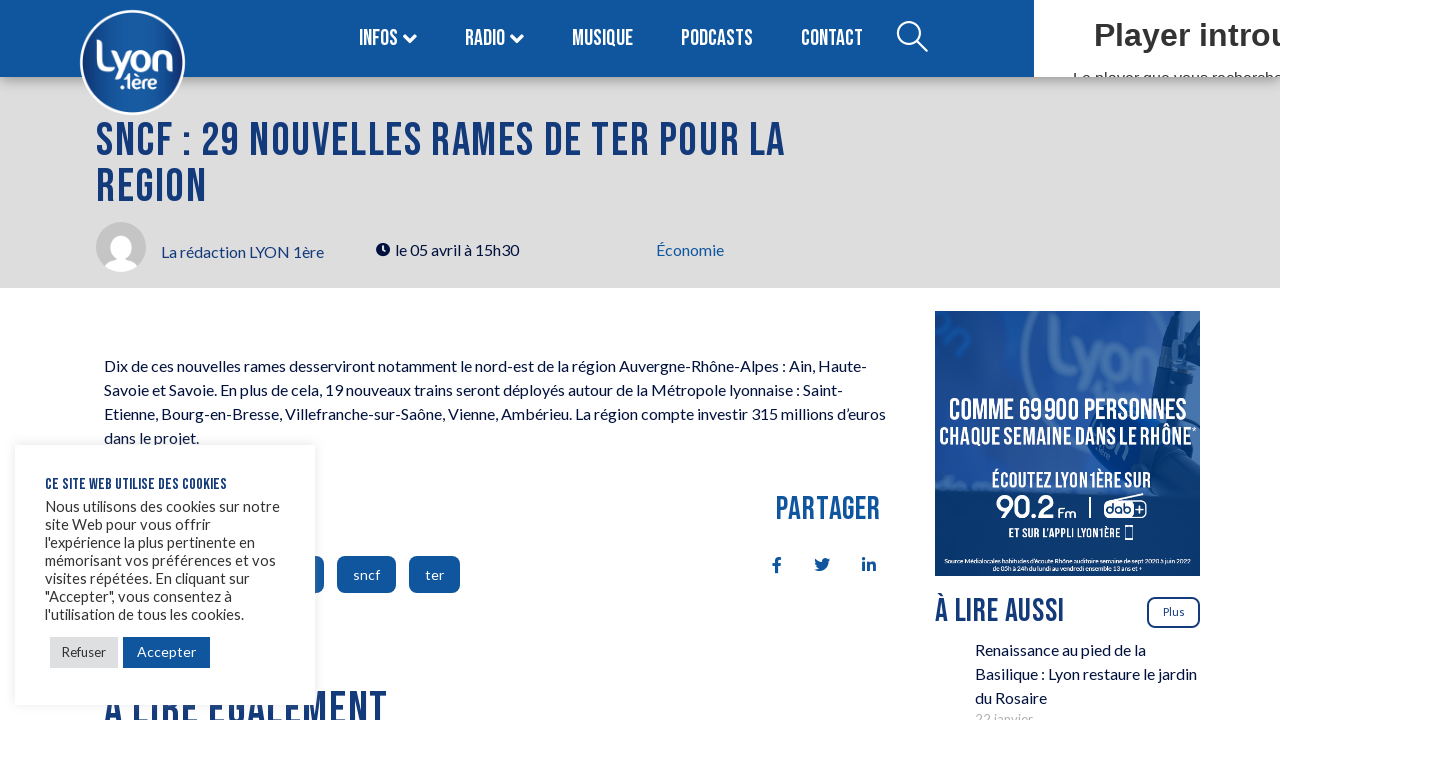

--- FILE ---
content_type: text/html; charset=utf-8
request_url: https://www.google.com/recaptcha/api2/anchor?ar=1&k=6LdMaPIhAAAAAAU2N8wYrQw_le0-yCHfLqVyZu8T&co=aHR0cHM6Ly93d3cubHlvbnByZW1pZXJlLmZyOjQ0Mw..&hl=en&v=PoyoqOPhxBO7pBk68S4YbpHZ&size=invisible&anchor-ms=20000&execute-ms=30000&cb=o0og9qfs2x92
body_size: 49338
content:
<!DOCTYPE HTML><html dir="ltr" lang="en"><head><meta http-equiv="Content-Type" content="text/html; charset=UTF-8">
<meta http-equiv="X-UA-Compatible" content="IE=edge">
<title>reCAPTCHA</title>
<style type="text/css">
/* cyrillic-ext */
@font-face {
  font-family: 'Roboto';
  font-style: normal;
  font-weight: 400;
  font-stretch: 100%;
  src: url(//fonts.gstatic.com/s/roboto/v48/KFO7CnqEu92Fr1ME7kSn66aGLdTylUAMa3GUBHMdazTgWw.woff2) format('woff2');
  unicode-range: U+0460-052F, U+1C80-1C8A, U+20B4, U+2DE0-2DFF, U+A640-A69F, U+FE2E-FE2F;
}
/* cyrillic */
@font-face {
  font-family: 'Roboto';
  font-style: normal;
  font-weight: 400;
  font-stretch: 100%;
  src: url(//fonts.gstatic.com/s/roboto/v48/KFO7CnqEu92Fr1ME7kSn66aGLdTylUAMa3iUBHMdazTgWw.woff2) format('woff2');
  unicode-range: U+0301, U+0400-045F, U+0490-0491, U+04B0-04B1, U+2116;
}
/* greek-ext */
@font-face {
  font-family: 'Roboto';
  font-style: normal;
  font-weight: 400;
  font-stretch: 100%;
  src: url(//fonts.gstatic.com/s/roboto/v48/KFO7CnqEu92Fr1ME7kSn66aGLdTylUAMa3CUBHMdazTgWw.woff2) format('woff2');
  unicode-range: U+1F00-1FFF;
}
/* greek */
@font-face {
  font-family: 'Roboto';
  font-style: normal;
  font-weight: 400;
  font-stretch: 100%;
  src: url(//fonts.gstatic.com/s/roboto/v48/KFO7CnqEu92Fr1ME7kSn66aGLdTylUAMa3-UBHMdazTgWw.woff2) format('woff2');
  unicode-range: U+0370-0377, U+037A-037F, U+0384-038A, U+038C, U+038E-03A1, U+03A3-03FF;
}
/* math */
@font-face {
  font-family: 'Roboto';
  font-style: normal;
  font-weight: 400;
  font-stretch: 100%;
  src: url(//fonts.gstatic.com/s/roboto/v48/KFO7CnqEu92Fr1ME7kSn66aGLdTylUAMawCUBHMdazTgWw.woff2) format('woff2');
  unicode-range: U+0302-0303, U+0305, U+0307-0308, U+0310, U+0312, U+0315, U+031A, U+0326-0327, U+032C, U+032F-0330, U+0332-0333, U+0338, U+033A, U+0346, U+034D, U+0391-03A1, U+03A3-03A9, U+03B1-03C9, U+03D1, U+03D5-03D6, U+03F0-03F1, U+03F4-03F5, U+2016-2017, U+2034-2038, U+203C, U+2040, U+2043, U+2047, U+2050, U+2057, U+205F, U+2070-2071, U+2074-208E, U+2090-209C, U+20D0-20DC, U+20E1, U+20E5-20EF, U+2100-2112, U+2114-2115, U+2117-2121, U+2123-214F, U+2190, U+2192, U+2194-21AE, U+21B0-21E5, U+21F1-21F2, U+21F4-2211, U+2213-2214, U+2216-22FF, U+2308-230B, U+2310, U+2319, U+231C-2321, U+2336-237A, U+237C, U+2395, U+239B-23B7, U+23D0, U+23DC-23E1, U+2474-2475, U+25AF, U+25B3, U+25B7, U+25BD, U+25C1, U+25CA, U+25CC, U+25FB, U+266D-266F, U+27C0-27FF, U+2900-2AFF, U+2B0E-2B11, U+2B30-2B4C, U+2BFE, U+3030, U+FF5B, U+FF5D, U+1D400-1D7FF, U+1EE00-1EEFF;
}
/* symbols */
@font-face {
  font-family: 'Roboto';
  font-style: normal;
  font-weight: 400;
  font-stretch: 100%;
  src: url(//fonts.gstatic.com/s/roboto/v48/KFO7CnqEu92Fr1ME7kSn66aGLdTylUAMaxKUBHMdazTgWw.woff2) format('woff2');
  unicode-range: U+0001-000C, U+000E-001F, U+007F-009F, U+20DD-20E0, U+20E2-20E4, U+2150-218F, U+2190, U+2192, U+2194-2199, U+21AF, U+21E6-21F0, U+21F3, U+2218-2219, U+2299, U+22C4-22C6, U+2300-243F, U+2440-244A, U+2460-24FF, U+25A0-27BF, U+2800-28FF, U+2921-2922, U+2981, U+29BF, U+29EB, U+2B00-2BFF, U+4DC0-4DFF, U+FFF9-FFFB, U+10140-1018E, U+10190-1019C, U+101A0, U+101D0-101FD, U+102E0-102FB, U+10E60-10E7E, U+1D2C0-1D2D3, U+1D2E0-1D37F, U+1F000-1F0FF, U+1F100-1F1AD, U+1F1E6-1F1FF, U+1F30D-1F30F, U+1F315, U+1F31C, U+1F31E, U+1F320-1F32C, U+1F336, U+1F378, U+1F37D, U+1F382, U+1F393-1F39F, U+1F3A7-1F3A8, U+1F3AC-1F3AF, U+1F3C2, U+1F3C4-1F3C6, U+1F3CA-1F3CE, U+1F3D4-1F3E0, U+1F3ED, U+1F3F1-1F3F3, U+1F3F5-1F3F7, U+1F408, U+1F415, U+1F41F, U+1F426, U+1F43F, U+1F441-1F442, U+1F444, U+1F446-1F449, U+1F44C-1F44E, U+1F453, U+1F46A, U+1F47D, U+1F4A3, U+1F4B0, U+1F4B3, U+1F4B9, U+1F4BB, U+1F4BF, U+1F4C8-1F4CB, U+1F4D6, U+1F4DA, U+1F4DF, U+1F4E3-1F4E6, U+1F4EA-1F4ED, U+1F4F7, U+1F4F9-1F4FB, U+1F4FD-1F4FE, U+1F503, U+1F507-1F50B, U+1F50D, U+1F512-1F513, U+1F53E-1F54A, U+1F54F-1F5FA, U+1F610, U+1F650-1F67F, U+1F687, U+1F68D, U+1F691, U+1F694, U+1F698, U+1F6AD, U+1F6B2, U+1F6B9-1F6BA, U+1F6BC, U+1F6C6-1F6CF, U+1F6D3-1F6D7, U+1F6E0-1F6EA, U+1F6F0-1F6F3, U+1F6F7-1F6FC, U+1F700-1F7FF, U+1F800-1F80B, U+1F810-1F847, U+1F850-1F859, U+1F860-1F887, U+1F890-1F8AD, U+1F8B0-1F8BB, U+1F8C0-1F8C1, U+1F900-1F90B, U+1F93B, U+1F946, U+1F984, U+1F996, U+1F9E9, U+1FA00-1FA6F, U+1FA70-1FA7C, U+1FA80-1FA89, U+1FA8F-1FAC6, U+1FACE-1FADC, U+1FADF-1FAE9, U+1FAF0-1FAF8, U+1FB00-1FBFF;
}
/* vietnamese */
@font-face {
  font-family: 'Roboto';
  font-style: normal;
  font-weight: 400;
  font-stretch: 100%;
  src: url(//fonts.gstatic.com/s/roboto/v48/KFO7CnqEu92Fr1ME7kSn66aGLdTylUAMa3OUBHMdazTgWw.woff2) format('woff2');
  unicode-range: U+0102-0103, U+0110-0111, U+0128-0129, U+0168-0169, U+01A0-01A1, U+01AF-01B0, U+0300-0301, U+0303-0304, U+0308-0309, U+0323, U+0329, U+1EA0-1EF9, U+20AB;
}
/* latin-ext */
@font-face {
  font-family: 'Roboto';
  font-style: normal;
  font-weight: 400;
  font-stretch: 100%;
  src: url(//fonts.gstatic.com/s/roboto/v48/KFO7CnqEu92Fr1ME7kSn66aGLdTylUAMa3KUBHMdazTgWw.woff2) format('woff2');
  unicode-range: U+0100-02BA, U+02BD-02C5, U+02C7-02CC, U+02CE-02D7, U+02DD-02FF, U+0304, U+0308, U+0329, U+1D00-1DBF, U+1E00-1E9F, U+1EF2-1EFF, U+2020, U+20A0-20AB, U+20AD-20C0, U+2113, U+2C60-2C7F, U+A720-A7FF;
}
/* latin */
@font-face {
  font-family: 'Roboto';
  font-style: normal;
  font-weight: 400;
  font-stretch: 100%;
  src: url(//fonts.gstatic.com/s/roboto/v48/KFO7CnqEu92Fr1ME7kSn66aGLdTylUAMa3yUBHMdazQ.woff2) format('woff2');
  unicode-range: U+0000-00FF, U+0131, U+0152-0153, U+02BB-02BC, U+02C6, U+02DA, U+02DC, U+0304, U+0308, U+0329, U+2000-206F, U+20AC, U+2122, U+2191, U+2193, U+2212, U+2215, U+FEFF, U+FFFD;
}
/* cyrillic-ext */
@font-face {
  font-family: 'Roboto';
  font-style: normal;
  font-weight: 500;
  font-stretch: 100%;
  src: url(//fonts.gstatic.com/s/roboto/v48/KFO7CnqEu92Fr1ME7kSn66aGLdTylUAMa3GUBHMdazTgWw.woff2) format('woff2');
  unicode-range: U+0460-052F, U+1C80-1C8A, U+20B4, U+2DE0-2DFF, U+A640-A69F, U+FE2E-FE2F;
}
/* cyrillic */
@font-face {
  font-family: 'Roboto';
  font-style: normal;
  font-weight: 500;
  font-stretch: 100%;
  src: url(//fonts.gstatic.com/s/roboto/v48/KFO7CnqEu92Fr1ME7kSn66aGLdTylUAMa3iUBHMdazTgWw.woff2) format('woff2');
  unicode-range: U+0301, U+0400-045F, U+0490-0491, U+04B0-04B1, U+2116;
}
/* greek-ext */
@font-face {
  font-family: 'Roboto';
  font-style: normal;
  font-weight: 500;
  font-stretch: 100%;
  src: url(//fonts.gstatic.com/s/roboto/v48/KFO7CnqEu92Fr1ME7kSn66aGLdTylUAMa3CUBHMdazTgWw.woff2) format('woff2');
  unicode-range: U+1F00-1FFF;
}
/* greek */
@font-face {
  font-family: 'Roboto';
  font-style: normal;
  font-weight: 500;
  font-stretch: 100%;
  src: url(//fonts.gstatic.com/s/roboto/v48/KFO7CnqEu92Fr1ME7kSn66aGLdTylUAMa3-UBHMdazTgWw.woff2) format('woff2');
  unicode-range: U+0370-0377, U+037A-037F, U+0384-038A, U+038C, U+038E-03A1, U+03A3-03FF;
}
/* math */
@font-face {
  font-family: 'Roboto';
  font-style: normal;
  font-weight: 500;
  font-stretch: 100%;
  src: url(//fonts.gstatic.com/s/roboto/v48/KFO7CnqEu92Fr1ME7kSn66aGLdTylUAMawCUBHMdazTgWw.woff2) format('woff2');
  unicode-range: U+0302-0303, U+0305, U+0307-0308, U+0310, U+0312, U+0315, U+031A, U+0326-0327, U+032C, U+032F-0330, U+0332-0333, U+0338, U+033A, U+0346, U+034D, U+0391-03A1, U+03A3-03A9, U+03B1-03C9, U+03D1, U+03D5-03D6, U+03F0-03F1, U+03F4-03F5, U+2016-2017, U+2034-2038, U+203C, U+2040, U+2043, U+2047, U+2050, U+2057, U+205F, U+2070-2071, U+2074-208E, U+2090-209C, U+20D0-20DC, U+20E1, U+20E5-20EF, U+2100-2112, U+2114-2115, U+2117-2121, U+2123-214F, U+2190, U+2192, U+2194-21AE, U+21B0-21E5, U+21F1-21F2, U+21F4-2211, U+2213-2214, U+2216-22FF, U+2308-230B, U+2310, U+2319, U+231C-2321, U+2336-237A, U+237C, U+2395, U+239B-23B7, U+23D0, U+23DC-23E1, U+2474-2475, U+25AF, U+25B3, U+25B7, U+25BD, U+25C1, U+25CA, U+25CC, U+25FB, U+266D-266F, U+27C0-27FF, U+2900-2AFF, U+2B0E-2B11, U+2B30-2B4C, U+2BFE, U+3030, U+FF5B, U+FF5D, U+1D400-1D7FF, U+1EE00-1EEFF;
}
/* symbols */
@font-face {
  font-family: 'Roboto';
  font-style: normal;
  font-weight: 500;
  font-stretch: 100%;
  src: url(//fonts.gstatic.com/s/roboto/v48/KFO7CnqEu92Fr1ME7kSn66aGLdTylUAMaxKUBHMdazTgWw.woff2) format('woff2');
  unicode-range: U+0001-000C, U+000E-001F, U+007F-009F, U+20DD-20E0, U+20E2-20E4, U+2150-218F, U+2190, U+2192, U+2194-2199, U+21AF, U+21E6-21F0, U+21F3, U+2218-2219, U+2299, U+22C4-22C6, U+2300-243F, U+2440-244A, U+2460-24FF, U+25A0-27BF, U+2800-28FF, U+2921-2922, U+2981, U+29BF, U+29EB, U+2B00-2BFF, U+4DC0-4DFF, U+FFF9-FFFB, U+10140-1018E, U+10190-1019C, U+101A0, U+101D0-101FD, U+102E0-102FB, U+10E60-10E7E, U+1D2C0-1D2D3, U+1D2E0-1D37F, U+1F000-1F0FF, U+1F100-1F1AD, U+1F1E6-1F1FF, U+1F30D-1F30F, U+1F315, U+1F31C, U+1F31E, U+1F320-1F32C, U+1F336, U+1F378, U+1F37D, U+1F382, U+1F393-1F39F, U+1F3A7-1F3A8, U+1F3AC-1F3AF, U+1F3C2, U+1F3C4-1F3C6, U+1F3CA-1F3CE, U+1F3D4-1F3E0, U+1F3ED, U+1F3F1-1F3F3, U+1F3F5-1F3F7, U+1F408, U+1F415, U+1F41F, U+1F426, U+1F43F, U+1F441-1F442, U+1F444, U+1F446-1F449, U+1F44C-1F44E, U+1F453, U+1F46A, U+1F47D, U+1F4A3, U+1F4B0, U+1F4B3, U+1F4B9, U+1F4BB, U+1F4BF, U+1F4C8-1F4CB, U+1F4D6, U+1F4DA, U+1F4DF, U+1F4E3-1F4E6, U+1F4EA-1F4ED, U+1F4F7, U+1F4F9-1F4FB, U+1F4FD-1F4FE, U+1F503, U+1F507-1F50B, U+1F50D, U+1F512-1F513, U+1F53E-1F54A, U+1F54F-1F5FA, U+1F610, U+1F650-1F67F, U+1F687, U+1F68D, U+1F691, U+1F694, U+1F698, U+1F6AD, U+1F6B2, U+1F6B9-1F6BA, U+1F6BC, U+1F6C6-1F6CF, U+1F6D3-1F6D7, U+1F6E0-1F6EA, U+1F6F0-1F6F3, U+1F6F7-1F6FC, U+1F700-1F7FF, U+1F800-1F80B, U+1F810-1F847, U+1F850-1F859, U+1F860-1F887, U+1F890-1F8AD, U+1F8B0-1F8BB, U+1F8C0-1F8C1, U+1F900-1F90B, U+1F93B, U+1F946, U+1F984, U+1F996, U+1F9E9, U+1FA00-1FA6F, U+1FA70-1FA7C, U+1FA80-1FA89, U+1FA8F-1FAC6, U+1FACE-1FADC, U+1FADF-1FAE9, U+1FAF0-1FAF8, U+1FB00-1FBFF;
}
/* vietnamese */
@font-face {
  font-family: 'Roboto';
  font-style: normal;
  font-weight: 500;
  font-stretch: 100%;
  src: url(//fonts.gstatic.com/s/roboto/v48/KFO7CnqEu92Fr1ME7kSn66aGLdTylUAMa3OUBHMdazTgWw.woff2) format('woff2');
  unicode-range: U+0102-0103, U+0110-0111, U+0128-0129, U+0168-0169, U+01A0-01A1, U+01AF-01B0, U+0300-0301, U+0303-0304, U+0308-0309, U+0323, U+0329, U+1EA0-1EF9, U+20AB;
}
/* latin-ext */
@font-face {
  font-family: 'Roboto';
  font-style: normal;
  font-weight: 500;
  font-stretch: 100%;
  src: url(//fonts.gstatic.com/s/roboto/v48/KFO7CnqEu92Fr1ME7kSn66aGLdTylUAMa3KUBHMdazTgWw.woff2) format('woff2');
  unicode-range: U+0100-02BA, U+02BD-02C5, U+02C7-02CC, U+02CE-02D7, U+02DD-02FF, U+0304, U+0308, U+0329, U+1D00-1DBF, U+1E00-1E9F, U+1EF2-1EFF, U+2020, U+20A0-20AB, U+20AD-20C0, U+2113, U+2C60-2C7F, U+A720-A7FF;
}
/* latin */
@font-face {
  font-family: 'Roboto';
  font-style: normal;
  font-weight: 500;
  font-stretch: 100%;
  src: url(//fonts.gstatic.com/s/roboto/v48/KFO7CnqEu92Fr1ME7kSn66aGLdTylUAMa3yUBHMdazQ.woff2) format('woff2');
  unicode-range: U+0000-00FF, U+0131, U+0152-0153, U+02BB-02BC, U+02C6, U+02DA, U+02DC, U+0304, U+0308, U+0329, U+2000-206F, U+20AC, U+2122, U+2191, U+2193, U+2212, U+2215, U+FEFF, U+FFFD;
}
/* cyrillic-ext */
@font-face {
  font-family: 'Roboto';
  font-style: normal;
  font-weight: 900;
  font-stretch: 100%;
  src: url(//fonts.gstatic.com/s/roboto/v48/KFO7CnqEu92Fr1ME7kSn66aGLdTylUAMa3GUBHMdazTgWw.woff2) format('woff2');
  unicode-range: U+0460-052F, U+1C80-1C8A, U+20B4, U+2DE0-2DFF, U+A640-A69F, U+FE2E-FE2F;
}
/* cyrillic */
@font-face {
  font-family: 'Roboto';
  font-style: normal;
  font-weight: 900;
  font-stretch: 100%;
  src: url(//fonts.gstatic.com/s/roboto/v48/KFO7CnqEu92Fr1ME7kSn66aGLdTylUAMa3iUBHMdazTgWw.woff2) format('woff2');
  unicode-range: U+0301, U+0400-045F, U+0490-0491, U+04B0-04B1, U+2116;
}
/* greek-ext */
@font-face {
  font-family: 'Roboto';
  font-style: normal;
  font-weight: 900;
  font-stretch: 100%;
  src: url(//fonts.gstatic.com/s/roboto/v48/KFO7CnqEu92Fr1ME7kSn66aGLdTylUAMa3CUBHMdazTgWw.woff2) format('woff2');
  unicode-range: U+1F00-1FFF;
}
/* greek */
@font-face {
  font-family: 'Roboto';
  font-style: normal;
  font-weight: 900;
  font-stretch: 100%;
  src: url(//fonts.gstatic.com/s/roboto/v48/KFO7CnqEu92Fr1ME7kSn66aGLdTylUAMa3-UBHMdazTgWw.woff2) format('woff2');
  unicode-range: U+0370-0377, U+037A-037F, U+0384-038A, U+038C, U+038E-03A1, U+03A3-03FF;
}
/* math */
@font-face {
  font-family: 'Roboto';
  font-style: normal;
  font-weight: 900;
  font-stretch: 100%;
  src: url(//fonts.gstatic.com/s/roboto/v48/KFO7CnqEu92Fr1ME7kSn66aGLdTylUAMawCUBHMdazTgWw.woff2) format('woff2');
  unicode-range: U+0302-0303, U+0305, U+0307-0308, U+0310, U+0312, U+0315, U+031A, U+0326-0327, U+032C, U+032F-0330, U+0332-0333, U+0338, U+033A, U+0346, U+034D, U+0391-03A1, U+03A3-03A9, U+03B1-03C9, U+03D1, U+03D5-03D6, U+03F0-03F1, U+03F4-03F5, U+2016-2017, U+2034-2038, U+203C, U+2040, U+2043, U+2047, U+2050, U+2057, U+205F, U+2070-2071, U+2074-208E, U+2090-209C, U+20D0-20DC, U+20E1, U+20E5-20EF, U+2100-2112, U+2114-2115, U+2117-2121, U+2123-214F, U+2190, U+2192, U+2194-21AE, U+21B0-21E5, U+21F1-21F2, U+21F4-2211, U+2213-2214, U+2216-22FF, U+2308-230B, U+2310, U+2319, U+231C-2321, U+2336-237A, U+237C, U+2395, U+239B-23B7, U+23D0, U+23DC-23E1, U+2474-2475, U+25AF, U+25B3, U+25B7, U+25BD, U+25C1, U+25CA, U+25CC, U+25FB, U+266D-266F, U+27C0-27FF, U+2900-2AFF, U+2B0E-2B11, U+2B30-2B4C, U+2BFE, U+3030, U+FF5B, U+FF5D, U+1D400-1D7FF, U+1EE00-1EEFF;
}
/* symbols */
@font-face {
  font-family: 'Roboto';
  font-style: normal;
  font-weight: 900;
  font-stretch: 100%;
  src: url(//fonts.gstatic.com/s/roboto/v48/KFO7CnqEu92Fr1ME7kSn66aGLdTylUAMaxKUBHMdazTgWw.woff2) format('woff2');
  unicode-range: U+0001-000C, U+000E-001F, U+007F-009F, U+20DD-20E0, U+20E2-20E4, U+2150-218F, U+2190, U+2192, U+2194-2199, U+21AF, U+21E6-21F0, U+21F3, U+2218-2219, U+2299, U+22C4-22C6, U+2300-243F, U+2440-244A, U+2460-24FF, U+25A0-27BF, U+2800-28FF, U+2921-2922, U+2981, U+29BF, U+29EB, U+2B00-2BFF, U+4DC0-4DFF, U+FFF9-FFFB, U+10140-1018E, U+10190-1019C, U+101A0, U+101D0-101FD, U+102E0-102FB, U+10E60-10E7E, U+1D2C0-1D2D3, U+1D2E0-1D37F, U+1F000-1F0FF, U+1F100-1F1AD, U+1F1E6-1F1FF, U+1F30D-1F30F, U+1F315, U+1F31C, U+1F31E, U+1F320-1F32C, U+1F336, U+1F378, U+1F37D, U+1F382, U+1F393-1F39F, U+1F3A7-1F3A8, U+1F3AC-1F3AF, U+1F3C2, U+1F3C4-1F3C6, U+1F3CA-1F3CE, U+1F3D4-1F3E0, U+1F3ED, U+1F3F1-1F3F3, U+1F3F5-1F3F7, U+1F408, U+1F415, U+1F41F, U+1F426, U+1F43F, U+1F441-1F442, U+1F444, U+1F446-1F449, U+1F44C-1F44E, U+1F453, U+1F46A, U+1F47D, U+1F4A3, U+1F4B0, U+1F4B3, U+1F4B9, U+1F4BB, U+1F4BF, U+1F4C8-1F4CB, U+1F4D6, U+1F4DA, U+1F4DF, U+1F4E3-1F4E6, U+1F4EA-1F4ED, U+1F4F7, U+1F4F9-1F4FB, U+1F4FD-1F4FE, U+1F503, U+1F507-1F50B, U+1F50D, U+1F512-1F513, U+1F53E-1F54A, U+1F54F-1F5FA, U+1F610, U+1F650-1F67F, U+1F687, U+1F68D, U+1F691, U+1F694, U+1F698, U+1F6AD, U+1F6B2, U+1F6B9-1F6BA, U+1F6BC, U+1F6C6-1F6CF, U+1F6D3-1F6D7, U+1F6E0-1F6EA, U+1F6F0-1F6F3, U+1F6F7-1F6FC, U+1F700-1F7FF, U+1F800-1F80B, U+1F810-1F847, U+1F850-1F859, U+1F860-1F887, U+1F890-1F8AD, U+1F8B0-1F8BB, U+1F8C0-1F8C1, U+1F900-1F90B, U+1F93B, U+1F946, U+1F984, U+1F996, U+1F9E9, U+1FA00-1FA6F, U+1FA70-1FA7C, U+1FA80-1FA89, U+1FA8F-1FAC6, U+1FACE-1FADC, U+1FADF-1FAE9, U+1FAF0-1FAF8, U+1FB00-1FBFF;
}
/* vietnamese */
@font-face {
  font-family: 'Roboto';
  font-style: normal;
  font-weight: 900;
  font-stretch: 100%;
  src: url(//fonts.gstatic.com/s/roboto/v48/KFO7CnqEu92Fr1ME7kSn66aGLdTylUAMa3OUBHMdazTgWw.woff2) format('woff2');
  unicode-range: U+0102-0103, U+0110-0111, U+0128-0129, U+0168-0169, U+01A0-01A1, U+01AF-01B0, U+0300-0301, U+0303-0304, U+0308-0309, U+0323, U+0329, U+1EA0-1EF9, U+20AB;
}
/* latin-ext */
@font-face {
  font-family: 'Roboto';
  font-style: normal;
  font-weight: 900;
  font-stretch: 100%;
  src: url(//fonts.gstatic.com/s/roboto/v48/KFO7CnqEu92Fr1ME7kSn66aGLdTylUAMa3KUBHMdazTgWw.woff2) format('woff2');
  unicode-range: U+0100-02BA, U+02BD-02C5, U+02C7-02CC, U+02CE-02D7, U+02DD-02FF, U+0304, U+0308, U+0329, U+1D00-1DBF, U+1E00-1E9F, U+1EF2-1EFF, U+2020, U+20A0-20AB, U+20AD-20C0, U+2113, U+2C60-2C7F, U+A720-A7FF;
}
/* latin */
@font-face {
  font-family: 'Roboto';
  font-style: normal;
  font-weight: 900;
  font-stretch: 100%;
  src: url(//fonts.gstatic.com/s/roboto/v48/KFO7CnqEu92Fr1ME7kSn66aGLdTylUAMa3yUBHMdazQ.woff2) format('woff2');
  unicode-range: U+0000-00FF, U+0131, U+0152-0153, U+02BB-02BC, U+02C6, U+02DA, U+02DC, U+0304, U+0308, U+0329, U+2000-206F, U+20AC, U+2122, U+2191, U+2193, U+2212, U+2215, U+FEFF, U+FFFD;
}

</style>
<link rel="stylesheet" type="text/css" href="https://www.gstatic.com/recaptcha/releases/PoyoqOPhxBO7pBk68S4YbpHZ/styles__ltr.css">
<script nonce="HkNvHyAm5m-3J_zwaZ3jIQ" type="text/javascript">window['__recaptcha_api'] = 'https://www.google.com/recaptcha/api2/';</script>
<script type="text/javascript" src="https://www.gstatic.com/recaptcha/releases/PoyoqOPhxBO7pBk68S4YbpHZ/recaptcha__en.js" nonce="HkNvHyAm5m-3J_zwaZ3jIQ">
      
    </script></head>
<body><div id="rc-anchor-alert" class="rc-anchor-alert"></div>
<input type="hidden" id="recaptcha-token" value="[base64]">
<script type="text/javascript" nonce="HkNvHyAm5m-3J_zwaZ3jIQ">
      recaptcha.anchor.Main.init("[\x22ainput\x22,[\x22bgdata\x22,\x22\x22,\[base64]/[base64]/[base64]/bmV3IHJbeF0oY1swXSk6RT09Mj9uZXcgclt4XShjWzBdLGNbMV0pOkU9PTM/bmV3IHJbeF0oY1swXSxjWzFdLGNbMl0pOkU9PTQ/[base64]/[base64]/[base64]/[base64]/[base64]/[base64]/[base64]/[base64]\x22,\[base64]\\u003d\x22,\x22GcOhw7zDhMOMYgLDrcK5wpDCjcOcL8KiwozDqMO/w5dpwpwYJwsUw4lGVlUWdj/Djk7DqMOoE8KlbMOGw5s3FMO5GsKtw74Wwq3CscK4w6nDoT/[base64]/w7DChSbDlsO/[base64]/Csk4yazlWDxfDhcOAw6jDh8Kpw5BKbMOFRXF9wpnDnBFww7nDv8K7GQ3DkMKqwoItGkPCpTxFw6gmwr/Coko+QMOdfkxaw6QcBMK9woUYwo1iccOAf8O6w5RnAzPDtEPCucKtOcKYGMKpGMKFw5vCrcKSwoAww5DDiV4Hw7nDpgvCuUhdw7EfJ8KFHi/[base64]/[base64]/DpnDDtDvCi8O8wo3DgsKHw5vCmHXDgsOEOcOcc2bCisKpwrTDlMOtwqzCmsOiw6JUSMK8wrEkVAwJw7c0woxdVsKswofCqRzDosKFw7fDjMOSPUwVwpYdwr/Dr8KewrsASsKmP1/CssObwpbDtcKcwr/CkT/CgDXCvsOaw53DocO+wosdw7VHHsOfw4hLwqgKGcOKwr8XVcKpw4VdWsOAwqpjwrtlw4HCiBzDkRrCoU7CrMOhMMKBw6pWwqvDg8OHB8OZNCEHFMK/YhF2UMOSNsKJU8OTC8OZwofDpXXChcKRw57Cu3HDrSlTKRjCmHpJw5JMw7hkwojCgxnCtiDDrsKwTMOPwrpWw73DqMKZwo3CvEZMRcOsOcK5w5fCqMKhLDVpd0PDkS0swpvDqzpww5zCqxfCm0tuwoACA0/DiMOHw4UqwqDDi2tnQcKNKsKFQ8KdcTkGF8KrXMKZw5N/aFvDvCLCi8OYTn9IZDFYwqY1H8Kyw4A+w6jCr2Fvw7zDtAbDhsOqw6fDii/DsD/DoDdxwr7DrRoRaMO/C2fCoj3DmsKvw54WNTt+w5o5HcOjSsKVP2IDHQnCvlLCoMK8KsOJAsOzYlPCp8K4R8OdRH3CuSDCtcKvA8OXwpHDhT8naBUdwo3DucKcw6TDkMKUw5bCp8KwSTVUw4/DgEbDocOEwpgFSXTCi8OZbghBwo7DkMKSw6oAw7nClx0lw7cMwoFXRXbDoj0ow5fDscOwD8KJw65MFhxGBDfDicK/AVHCgcOREHpMwpLClVJww4nDmsO0X8O9w4/Ci8Ofdl8EA8OFwps/cMOlZn0nEcO/w5TCpsOpw5DCgMO4GMKNwpwFP8Kywr3ChTzDk8OUWG7DiwYXwo1uwp3CmcOEwppUaEnDkMKIKTx+GHxLwqHDqGZFw6DCgMKxf8OAE19Xw4A0CMKXw4/CuMOQwr/Cn8OfTXtBJiceB3UUw6XDlHNII8O3woZbw5pDGMKpTcK5BMKIwqPDlcKKKMKowoDCtcKvwr0Ww5UiwrcvX8KxSAVBwoDDj8OwwpTCl8OmwpXDn3LDvmnDsMO9w6JAwrrCjsOAa8O/[base64]/[base64]/wq7Dn8OQwo7DosKhAABCw54hV3PDtsKLwrjCp8Kzw7jCr8OewrLCsyfDqkdnwrLDl8OmMw1AVATDjT5twrbClMKLwqPDlmrCusKpw6Bzw5XCoMKBw7VlW8KdwqrCiz/DkjbDrx5YXhTDrUNkdCQMwqB2b8OMQCMhVBbDlcOCw6Ryw6d4w4nDrR/[base64]/[base64]/[base64]/DvlDCtcKcBhhmwq7Cl0xxIcKwwqpzwojCo8Oew4hOw6t1wrHCgU5PbAbDk8OCDgZQwqfCp8OtJyBHw63CtHjCql0bEEjDrEI8KUnCumvCjGRyMjTDjcOqw7LCjEnCvVUsWMO+wpkmVsOcwo0VwoDCu8OkHVJ/wprDvBzCmhDDujfCtB1yEsOgLsO4w6gBwp3DgE1Gw67Ct8OUw7jDriXCujxVPhrCk8Onw7gfNh1OC8KMw5DDqifClTFaZB/DscKGw5/DlsOnTMOLw6HCsCk3w64YdHMLAWHDicO0UcK+w718w4TDjBHDsHnDqF4KScKHRysaQ3ZEf8KAAMOXw5bChwXCisKXw4BdwpHCgiDDjcKRd8KSB8OoCnVbbkouw5ISQFjChMK/C2gYwo7Dj1NGYMOdO0rDhQ7DsjQPe8OmFxTDsMOwwrzCjXEQwq3DgDxyPMKQE2ItUn7DuMKiw6haJ2/[base64]/FsOrw6hLwqMbwqUKI2nDsMOlU8OOw6lOw7oywp4nCRpDw4p3w657FMOgXltGwpbDusO/[base64]/CuknDuy08w5tpZnTDhMOvwp09BcOaL8KiHHtow4vDhHRIw6EaUlXDk8OcLENmwplRw47ClcOjw6gqw63Cp8OMWMO/[base64]/HgvDnGjCk8OMw6jDj1ZIKsKBw4HCrTFIDlzDpDYIw7Y2V8OCw7tEAVLDk8KmDwpww68nWcKXw4nClsKyRcKgF8KMw7HDssO9Qjdlw6sUJMKbdMOFwovDn3HCusK9w4DDqwISXMKfIEHCgF0kwqIuLS9MwrXCq3EZw7/CpsOPw4k/R8Ogw7/DgMKlR8O9wpvDiMOSwpPCpTPCuFJ5Qw7DjsKiE1lQwoTDp8KKwrVswrvDscKRworCmFBNUmtNwq46wpvDnCAow45jwpMJw7LCkMO/XMKDLMOGwprCsMKEwq7Ck2Vuw5jCjcOKRSAmLsOBBDTDvD3Ci3jDm8K8WMKKwoTDmsOwQgjClMOjw5F+OMK3w5DDgQbCt8KrNG7DuGbCjkXDlkLDjcOcw5R4w7DCrhrCpEYXwp4Hw4JaCcKWY8Omw5JDwqc0wpvCl1DDvUM+w4nDlg/CnHHDghUHw4PDucK8w5oEXVzDpU3CqsOEw5tgw6XDs8KIw5PCgnzCucKRwpjDjMO/wq8QEB/CuC3DqQEZC2/DkkIow7Efw4XCmFLCmErClcKSwp3CuAoGwr/[base64]/w5QmWMO2TjEhDnvClB7Dj8OswqTDuVdew4nDsl/Dh8KYLmnClcO5JsObw68fH2fCnmUTbmjDvMKrS8KLwoJ3wrdycDFmwonDpcOBF8KDwopqwqrCpMKlWcO7ViNywqsjbMKSwp/ChwjDssOTbsOTV3nDuX4uHMOKwpggw5zDl8OedHlDLVh0wrt5wq0RH8K1w4kOwovDjB9WwofCl3N/wo7Ch1FjScO+w4jDrMKsw6/Dmh1dHxfCtsOISDINfMKjASfCnW7CmsOqWmrDsg8fKUPCpwTCjsOHwpzDsMObCErCtiUzw5HDhXwowqvCvsK9wo9kwqPDug9VVw7DnsOjw6h3NcOawqzDh3TDvMOSRw/CoEtpwrjDtsK1wr0Fwr0ULsK8FGFJW8KXwpUBeMOldsOzwqjCg8OHw6nDsDN1PMOLTcKiQgXCg1dUw5cVwrlYZcKuw6XDnzTDrDgte8KvR8KLwpo5LzMRHC8GQ8K6wrrDkzzDkMKgw4rCmiEEPyYuSQ5Yw5oNw5/Dmnx2wo3DhDbCg2PDnMOsCcOUFcK8wqBoRzrDvMOyMXDCgMKDwpvClkvCslQGwo/[base64]/ClGfCuMKiw4HDhVUlwo4sw7UcwpA9ScKrecKLQzzDiMKzwrJnByJHW8OkdTh6bcONwqN/YsKtPsO5ScOlRCnCnT1pF8Kyw4F/wq/DrMOowpPDo8KFYxsKwpEaN8OVwprCqMKIDcKoXcKAw6RPwppDwoPDqQbChMKUTUggWkHDlHTClEEAZ0dzRyXDhj/DiWnDvsOcdSMDSMKnwqfCu1HDmBfDh8KRwqnDocOpwp5QwpVYBm7DtnzDuTDDoSTDsivCq8OdMMKWR8K1w7/Ct0JyHSPCvMOUwoYtw61fehHCiTAHXDB1w4lFMz1ZwokCw4zDlMKKwpJyRMOWwqNPXB9KYF7Cr8KbDMKSB8OTTB00wqh2M8OOWXdbw7sQw4AfwrfDuMO4w4MBKiPCvMKAwo7DtRxGHX16csKXEm/DusKOwqNMZcKwV2o7MsOhcsOuwo1iAk8RdMOOWX7DnCfCiMOAw6HCqsO3ZsOJw5wMw6fDlsK+NgDCmcKgVcOdfjMPZ8OjCzLCtAAxwqrDuzLDjCHCkwnDgmXDq0wgw77DhwzCiMKkMC0xdcKmwoBEwqUTw43ClTEDw5lZIsKgXWnCl8KTNsOyXT/CqjDDvQ0zGTMGXMODOsOPwoYUwp1FCcOJw4XDu08mYE3DmMK0wokHE8ONA03Dt8OWwoLCnsKfwrBYwq1yRGVPVljClVzChWHDklLCvsKheMOkXMOVF1XDr8O3TCrDpmxyTn/DgsKRGMOawrAhEVEpb8OlTcKnw7cvasKyw6/DqXEtEhjDrBFTwqABwqHClmXDsyxEw6FowoXClG3CksKCR8KIworCmytCwpPDs1dsTcKud1wSw6JRw7Q1w55cwpRIZcO3IMOoVcOUPsOJMMOGwrTCrE3Cu3TCqMKswq/DnMKnLU/[base64]/Cr8OYw4XChsOAwq/Cl1g2AcK8wq0DUDHDjsO9wpgibDQJwp3DjMKGBMOqwphcairDqsKewqsHwrd9VsKnw7XDmcOywofDrsOdTHXDtlJ9Sw7DnRBcFAcVbMKWw7N+bcK/FcKoY8OOw6MoUMKAwoQsKsOHaMKBdQUSw6fCj8OoTMO3aWIsRMKyOsOuwqzDoydaTwl1w79ZwofCk8Onw4YnCcOkO8OXw6ovw4XCnsOKwrtbZMOPIcOkD27CksK0w7MAw5BiP2JbSsK8wrh+w74kwoUBXcKwwogkwpkaKsO7C8Ozw70CwpDCiXLDicK/w5PDqcKoMBomesK3c2rCkcK8w7kywpvCoMOXS8KLwqbCpcKQwq83VMOSw5Mcb2DDjx0nIcKNwo3Dq8K2w5MJRiLDpC3DqsKeelzDpW18AMKWeXzDi8OxecOnNcOGwoB7OcOTw7/CqMObwp/DoiBwLhPDn1g8w5hWw7APa8KBwrvCtMKIw6Qhw4vCungMw4TCnsKHwq/DtXQrwpVewp5wCMKlw4fCnQHCiEbDmMOGUcKLw5vDgMKhEMKjwpDCj8OjwpQnw75Qdl/Di8KaNARVw5PCtMOrwofCt8K1wqFrw7LDhsKHwpAhw53CmsOXwr3Cs8OBeDovaQnCn8KZIMKZfwjDij8pEHvCugZQw7HCmQPCrMOSwrcLwqcdeGhDV8O4w5MjI2FVw67CiAEmw7bDrcOYaSdRwqAgw4/DmsOvGcO+w4XCi31Dw6vDncOmJF/[base64]/w5JQwoDDjR4Pw5NDw4MZHQDDr8KDwqNFHcKWw4vCm39QacOxw5/[base64]/wow5eFPCrsO1w4saPMKbw5Zbw4DCmGTCssOIwojCscKqw5LDicOBw7IPwrJ4Z8Ozw51veBPDgcOvC8KUwoUmwonCqX3CrMKsw5HCvADCh8KKKjkWw5/DujMBXXt5PAxsUm1aw47DrwRpVsK4fMOrVjUZZMOFw4XDh0tSU23CjSJhQn4kL1bDikPDvBTCoz/CvcK7JcOKYsK0FcKtIsOzVD1MDwJfVsK1E3YQw47DjMOtJsOew7hAw5NkwoLDtsOrwqhsw4zDgVvCksO8B8KiwoNhHCIJIRfCkxglLzvDtAfCi2ctwqM5w4PCtDYyV8KPDMORZsKlw5nDqk95RUHChsK2woMaw5J6wp/Co8ODwrNyeW4yFMKDcsKowoVgw48dwrQSTMOxwq50w7hGwpw4w6XDoMKQLsOQRRFKw6nCtcOIO8OUPTbCh8Ovw7rDisKUwqIxVsK7wo7CvWTDtsKuw5XDssOaasO8wrzCksOJMsKlw6TDucOQeMOYwr18M8KhwpXCk8OIVsOcBcOFWCzDsFsaw7tYw5bCg8OeMcK2w6/[base64]/wq0pIMKqTHAFBMK8RMOJwqoscMK+FDPCncKyw6fDvMOaJcKuFA/[base64]/Cj8KIe8OAb8ObPC/DkErDmcKHBHTCgsOLwqrDtsO1N3QAKVQIw61jwpZgw6BtwrR+JEzCqm7DvBvCvHsjWcO7MDobwqE3wprDnxDCqsOswqR+esOjEQ7DtjHCo8K1dnrCuGfCkjs8WMOTXF0QTVbDsMO5w40Ww6kbDsOzw6XCtEzDqMO+w5wEwonCsHrDuCx5QjXCi3c6QcK/[base64]/DiEp1d1lBCnkxAcOlwrTDmzcywpnDuSB3wphRacKDPsOww7bCo8OfBlrDkcO5MQE/wpfDsMKUVHwzwpxjN8OQw4nCrsOIwrg0w6dGw4HCm8OLJ8OrOkIXM8Oywp4swpLCssKqYsKNwrfDkGTDlMKoZMKOZMKWw5ZBw7DDpTdCw4zDvMOQw7XDvFrCpMOJUsKtHE1IPj8/[base64]/CtXXCuEhwNx7Di1vCmMOqw6HDrcOLw7rCnzpzw4HDpEbDtsOqw7zDp2IDw5tIM8Oxw6bDlRoPwofDhcOZw6pZwrXCvVPDsnbCq0rCuMOBwrDDgwLDisKiR8O8fn/DoMOIS8KTLEFJNcKdd8OKwo3Dj8KGe8KfwqXDtsKkWsO7w6B7w5DDosOMw61mJGPCjsOgw5NvR8OYX2XDt8O3FVjCrxV1TsO0GEbDpBEVHsOpGcO5dMKUX3cnbhwFw7zDvlwDw5YvB8OPw7DCvsOgw517w7RAwqfCt8OcKcODw4gwSF/DucOxEMKFwrdNw5Q6w5bDgMOBwqszwrTDiMKzw6JXw4nDi8KtwrLDl8K5w6hdcAPDscOcXMKiwqHDiXVswrDDow5jwrQjw7EcFMKYw4cyw5RIw5rCvhN/[base64]/Fk4LKEZBw48Qw5dQwoUoG8Oxw7gXP8KRwoQiwpzDn8KlPXcUGD3CjCcDw5fCkcKGd05TwqNqDMOzw5DCr3XCrjsmw7MfDsK9OsKnPDDDjQ3DlMONwr7DoMK3RRULdHFiw4w2wqULw5jDoMO/GX/[base64]/CjSFfCzvDgMO8RXHDjVo+w43Dlx7CmMOCSsKlEFlbw7zDoBHCpGlTw6TCusOvFMKQEsOnwpfDssKvZ0BGKmjDssOzPxfDr8KZC8KmU8KaQw/CjXJCw5HDsQ/CnAPDvBRYwo3DjsKCw5TDpGtYTMO+w4MmISBdwoFxw4h7D8O0w5M3wo1MDEx6wrZlXMKawpzDvsOEw7AyBMO/w5nDtcKDwpMNEAPCrcKJV8K1dTPChQscwrDDkxXCpQpAwrzCu8KDTMKhDDvCocKPw5cYBMOnw4TDpxd1woI0PcOlTMOKwq7Dm8O7a8Kmw5QOV8OdOsOxTmRiwpjCvjjCsx7CrQbClVrCqHxgfnYGV017wqzDk8Oewq8iV8KwfMKSwqXDtFrChMKkwpsAJMKmVHF/w6otw50ePsOyJSUhw60xJMKKScO7SQjCgmBmXcOuLUbDsTZKF8OHZMO2wptpFcO5cMOBYMOcw7BpXBQ1bTrCqW/CgTXCqU1gA0fDgsKJwrnDpMOTJTPCpm7Cj8OOwq/Dom7CgcKIw4ljR1zCq1s7a1rCh8KQKVQtw7bCgsKYfndvZ8KpRkLDpcKoZzjDlsKZw7QmJCN9S8O/LsKSEzU0GnDDpVTCsg8Rw4PDv8Kvwqx3VRvCoHdSD8Kkw5/CsTTDvmvChMKBaMOywrQZLcKIN2l1w49gBsOlCTZMwojDlUQaf2BXw5HDoRYhwoAjw44feloTUMKnw5lVw4NsSMKUw5cCcsK9D8K+KirDsMOHQS9Bw73Dh8ONUwQcEQ7DqsOzw5hOJxI1w74+wqnDmsKhW8Oyw4s+w4vDr3vDscK1wpDDhcOFQ8OKYMO1wp/DocO4ZsOmT8KowrnCnyXDvmHDsFV3FnHDv8KGwpzDuA/[base64]/[base64]/DukbDllrCocKQwqEcSxt/w7cAOsK8NsOWw4zDswUyJMOvw4BBUcOQw7LDggHDsGDCjXsEasOow5Y1wotRwo1/c3rClcOgTGIwLcKaTkIqwqMBNkzCk8Kgwp8Da8OrwrwxwoHDocKYw7gtw7fCkx/[base64]/[base64]/HyQ6WSHDl05rZcKHTG7ChMOIwrXCpMOlPMKRw61nRMKUVsK8d2MLBiXDgVZAw600wp/Dh8OGB8OyUsOUZ1BfVDvCpQotwqnCm2nDm3dTcx4sw7ImBcK7w6F2TFjCiMOeYsOjaMONKMOTdXhIPgXDkGLDnMOsc8KMfMOtw4rCnRLCosKIRXY3Kk7Cp8KJZBERPFVEZMKRw4fDnQjCsQLDhDYcw5Ihw7/[base64]/DosOtw67Dkzp1VsOFwrVww61Yw70DwqLCoHoIcB7DnlHCs8ONYsO+w4NYwrrDpMOTw43DucKOBlNlVFTDpGA8wo/Djyo/dsK/P8KHw5PDtcOHwqDDocK/wrESQcOPwqfCrcKLfcKxw5gjccK8w6XCi8OvU8KKTyrClgTClMOWw4ZbSRkuYcOMw6HCu8KZwqpyw7pPwqYxwrd+wpxMw4pTIMKaFFojwoXCmcOMwpbCgsK2e1sdwojCgcOfw5dsfQbCgsOpwpE/[base64]/DnSvCtRRgGDDCjsKEAhRwwqbCvWPDncKMDsKxNjRFW8OkGMKkw6vCsyzCu8KgN8Ksw7vCv8K1w7t+CGDCtMKnw59Zw6rDvcO5NMOYVsK+wqrCiMOrwosyOcOePsKRCMOMwqg3w7dHblVTWhHCuMKDCHDDoMO1w6Jaw6/DgsO5f2PDonVFwrjCqxsnMlYyGsKlY8OFSG1Gw5PDslFlw4/CqndyJ8KVMivDjcOnwok9w5pGwpYqw57CocKGwq3DlXHDgRNTwrVvEcOeRULCoMOlE8OgUDvDrA9Bw6jDlUzDmsOlw4rCmwBkEArDosKyw6YzL8KCwoFKwpTDqSPDnRU9w4sbw71/wrHDozchwrYOMcORcgBATATDtMOnai/[base64]/Cl8KMIMOVA349Hn91OMOCw713w7R/DMKrwpXCq2QJLWYTw5/DjTU3VgnCrAYLwqHCrQkkPsOlccOowpHCmW5twp5vw4fChMKmw5/CqCk2w5pTw6BhwpbDoERdw5RHGCEUwr4DPsOKw6jDh3Y/w4EAAMOzwo7CosOtwqHCt0hFVnQjSQbCjcKfUzvCsDU/[base64]/Y8KfAHxWw6XDs8KZwpdWAjbCkCXCvRXDpwpaAyTDvBvCpsKFD8OgwoU8TAkxw40DNjPCrH98Zn8BJx5YPAUUw6dow4lkw4wHOsKiB8OIU23CkiJsIwLCkcO+wqbDk8OxwpcnbsOkCh/Ck0PDmhNYwoxSAsOXejVEw44qwqXDpMOywrZcSU8fw61rWHrDg8OtahcUO2dBQRVGTT0qwpovwqbDsQM/[base64]/V8Oaw7bDq8K5d8KOw5khPsKQPsK/wpgDwosVfsKtw6APwqbCjHE1QmUAw6LCkWrCpsO3PUzCgMOzwo83wofDtCPDkxFiw6kZNMOIwqN6woBlN3/CocOyw7gTwofCry/CnEIvOkfCt8K7MRQ9w5o9woFHMjzDkDTCucKyw4oNwqrDo0YLwrYzwqgTZXLCq8Kdw4MdwqVOw5AIw5pOw5E/[base64]/JW/Cn0nDkMOWEUtyw6LDkcOww5sMw7PDrEbCujfCkmbDjSEMMznDlMKzw4sPAcK7OjwPw60Sw7kQwozDlANXPsODw5HCn8KSwprDvsOmM8OtM8KcX8Ofb8KnOsKcw5LCi8OcQcK2b0tJwpvCqsOuJsO8GsOZAm/CsybCncK+wrzDt8OBAHR/[base64]/Cqj4JwqfDl8OfVDheZ8O3RMOAWnXCqcKDUjQyw59+G8OfTcKMOAlRO8K8wpbDlGNvwp0fwojCtCLCsTXCgxQYRVPDuMO/wrfDrcOIc2fDhsKqSVduNUQJw63DkMK2RcKnDjLCk8OGRhBlAHkcw40tLMK9w4XCocKAwoNrcMKjDlA3wofChwBjbcKTwoLCu1M6YRZ/w6jDlsO/dcOtwrDClFd9F8K3VEvDjFfCoXMhw6cyT8KoXcOxw6zCvTjDh3UkEsO2wrdeVMOiw7rDmMKDwrlrBWILwoLCjMOtZhRIeWLClgwuNcOkScKpD2Z+w67DlwLDv8KAU8OlScK4OMOMUcKTMMOawrJWwol8eh7DlBwXHU/DtwbDrCcOwokMLy9IWz0dAwjCtMONNMOQBcOBw6/[base64]/CrsKAAhbCq8K/wqjColrDkTfCicKYwqVqw6/DhMO0AyPDszLCv2DDqMOkwq3DiTXDjDA4w4YyCsOGc8OEwrrDkxvDrjHDsxjDq0x3KERQwpIQwpvDhh8wasK0H8OJw6AQTTFTw60+VFTCmDbDhcO4w4zDt8K/wpJWwpFEw5x+SsOnwpV0wp7DosOHwoE2w73Cs8OEQcO5TsOyBsOHNDMjwrU7w6FlH8O+wpoIcC7DrsKdMMK+SQnCtcOiwr3Drx7CjcOrw74Tw4lnwq8Ow5rDoC0nIMO6aEd+XcKlw55FQhAZwqLCrSnCpQMQw4TDqkHDv3jCmxYGw5l/w7PCoEURBj3Do2HCu8Oqw7clw782FcKWw6bChHXDr8Oiw5lBwo3Dg8Ojw43CjxrCrcKww7NLE8OzMizCscOpw4BFdUVZw5YDUcObwoXCvzjDicOSw5rCtjjCt8O/bXjDtmrCnT/Cjkl1FMOLOsKTYMKrD8Kfw7ZwEcKUFEI9wrdKO8Oaw5LDpxcHQGZ/dl8jw4rDo8KDw4UwasOMAxEMeBdwesK1MHldDhVEDix/wqUyB8OdwrE2wrvCl8Odwrk4RxtPNMKsw4NkwrjDn8K4X8OgacOiw5XCrMKzLFMewrvCt8KXO8K2QsKIwpXCnsOuw6phGHUTfMOYHxRWHQU1w4LCisK0LntISX15BcKIwrp1w4R6w7MxwqAgw43CtnYNDcKPw4ZeWMOZwrvCmRMpw6/CmHjCq8KyWRnCgsOQaWsGw5RXwo5kw6B5AMK1RsO5K0TCmcOoC8KdfSMzYMOHwpBow5xrOcOFd1pvw4bCilYQWsKoEn3CiVTDgsKMwqrCoCZPP8KQF8KnewHDrcKdbhbCncODDE/Cn8KjGnzDtsKceDXCllnCglrClhTDlVfDiT8swpnCl8OvUMK0w6U8wo5QwpvCo8KMHGhXKDRgwpzDk8Kgw5wpwqDCgk/ChDcqBGPCpMKTQR/DvsOPI0jDscKHY1rDnBLDmsOGBS3CuyzDhsKbwpleXMOWKlFGwqljwqXDmsKTw71oAgoXw7/DusOfLMO0wojCk8Ocw7Ziwr43KxxaJjLCncKiX3XCnMOEwozCnDnCkQvCv8K/E8OYw6RwwpDChGZYPgAZw5LCrT/DhsKzw57CulMJw7M5w5FYSsOOwo7DsMOQJ8K/wpZiw59sw5gTaXZ9WC/[base64]/wqLDhBTCsGcJwrTChMKgwp5bGwbDvMOUwotRLcO/[base64]/CtcKjwpNdYsKHLU3DjcKDe8K1ZcO6wqrDsVBhwpFIwpAqCsOHOlXDqMOIw5HCnHbDjcOrwrzCpsK0USAjw6LCvMK1wo7CjlF9w6NOaMKXw5o1BMO3woVrw7x3AnoeU2/DkxZ1T3Zsw4tBwp/DtsO/wovDtQZLwp8SwqZXJQwPwoTDk8KsU8OOXsK2V8O/X0YjwqBTw7rDj1/DrwfCsk4+OsK5wqd3EcOawod1wqPDhUTDp2cewonDnsKpwozCtcOUFsOvw5XDp8KXwo1YSsKbZzFFw63ClsO7wr/CgX00BiIBIcK2IFPChsKMW33DqsK0w63CosKNw4fCt8KGaMO+w77DtsOYRMKdZcKkwqAmHVHCh0NBecKmw73Dq8KNV8ObaMOLw6M/LWLCrQrDvh9pCDZbVQxiOWMrwq4kw70RwqnCp8K5N8OBw7PDv15fEnI/f8KhVCzCp8KDw6LDvsK0XW3ClsOoAlPDpsKmXVnDkzI7woTChn4AwrnCqBZRA0rDncKlTSkiU3ZvwqHDrGtmMQYFwrdeMMOAwosLSsKswoRAw7cnQ8Omwr3DnmMHwrPCsWvCiMOAdGLDrMKbTsOPEcKjwqrChMK6FmNXw6/[base64]/DjItw4PDhmzDh8KyZ8KnYcO2czzCuVJJVMOMesKvLEjCusOew6NDKF/DiGUGScKDw6/DrsKVMcOoN8O+HcK3w7bDpWHDnA7DlcKCXcKLwq92wrDDsRFsc2HDrT/CvUtNelN5w4bDpmTCuMO4AWLCncOhTsKIVsK+TX/CjsK4wpTDp8K1AxDCoU7DkEc5w63CrcOcw5zCt8KzwoB5XxvDosK7w6tAbMOtwrzDlyvCpMK8wrrDhWNYcsO8wo8QHsKgworCkHpKF1LDnUc+w6LDvMKyw5MdehfClA9Iw4/Cs2weH0DDozhuTMOiwr9mDsOFdAtyw5TDq8Knw7zDgcO9w4jDom7Dt8OIwrbCl2nDm8OUw4XCu8KRw6xzBz/DqcKuw7HDssOHP00WLEbDqsOpw5ExYMOsccOew7cVecKjw71fwrrCosOlw7/DvMKHwovCoXPDjQTCoUPCn8OhX8KOM8OqZMOyw4rDuMKSAybCsVNYw6Aiwrw9w6fDgsK9woxfwoXChXEdYWJ/wpULw67Doi3CtGNAwqDCsid1LBjDsmxBwo7DrDrDi8K1G1hjEcOVw7bCsMKhw5YbPsKYw4bCtzPComHDmU1lw7ttbFcSw45yw7Mzw5ovJ8KjazjDlMOyWxDCkG7Ctx/CocOgSzwTw6bCm8OKUBfDnsKZRMKMwrMOf8O7w4wuYF1QQStGwqvDpMOYV8KJwrXDm8KjesOXwrN7LcOaF0/ComTDu2DCg8KMw4zCtwsdwpN+GcKaOsKrF8KYFsO6XSjDssOywoggHB/[base64]/CtgMXw6HCuQE/w4xMwrA5w6khDQXDgQXDgF/[base64]/M8KOwqdYw7XCocOZCXglEsK+BcO6wqvCuEPCqsKkw5rCp8OvFsOzwq7DuMKtNQfCp8K0C8O+wpUtLBdWFMOIwo9gI8Orwp7DphfDh8KMGifDmm7DkMKRD8K/[base64]/ChFozEMOGT0HDpsKHwoMLwr7Cr8KxwojCqg4Dw4AdwqXCphrDhiRMOSZvEsO2w6TDjMO4IMKteMKresOcYwpmcyJyOcOiwq1IeAbDqMO9wq7CkkJ+wrbCp1ZIdsK9RyjDtMKvw4HDpsO5bgF4IsKvc2bDqh41w4DChMKsKsOVwo/DvAXCoAnDpmjDlxjCssO9w6DDo8KQw6kFwpvDo1PDosKpOBpZw4ciwpbDlMOmwonCnMOawpZmwq/CrcKpIXPDoGrCu1drIsOFcMOGPUBgMS7Du2cjwr0RwonDtwwiwrA2wpFGCRPDrMKNwrjDm8OCY8OHFcKQUnTDtQHCpnjDvcKJLibDgMKTLwxawrnDpkbDiMKJwoHDgm/[base64]/wqXDgFnDjMOow4DCgRRiw6o9w6fChMOiwo7DtkldemnDkFjDhMO1PMKOPFZbKk5pV8KMwpkPwpvCqH4Jw5APwptSEmtxw7tqNRbCmX7DuSFmw7N7w53CqMOhWcKODCIwwqnCq8OuJycnwr42w5EpcT7DtMKGw5MYG8Kkwo/DjikDMcO/w6LDq2lMwqN1AMOGXm3DkG3ClcOUw5Rzwq7CsMOgwovCrsK+fl7DtMKPw7I9csOFwonDsyEvwpE4NwMEwrxzw7PDnsOfMTYew6Zww67Dj8K4C8Kaw45ew5I6D8K3wqc8w5/DphteADYzwp99w7fDt8K+w7zDqEArwo57wpXCu1PDuMO6w4EtbsOgTh3CsmJSLXrDoMOYOcOxw494fGPCixsMDMOFw63CksK8w7XCr8KpwpLCoMOpCCTCvMKIa8KdwqjClANODsOZw4/CvMKlwr3Ct17CsMOoNAppYcKCN8K8TQZCYMOnOCPCgsKiECAcw6QpUGBUwqTCu8Oxw67DrMOiQRFnwpIawrIbw7jDnjQJwrRcwrjCgsO/[base64]/CisKNUEHDnTvDjcORG3PCsGIcZ8KHwqLDoQIVSC3CssOXw6M8egoBwojDjULCkE1wDAZvw4/CqlgiQGFgbwrCp1VCw4PDuHLCgDzDhcOjwpnDgXdjw7JPdcKuw4nDs8Kuwq/DiUQPw5Vow5DDncODGG8Cw5bDhsO0woXDhwjCp8OzGj46wolsSSk1w4nDkRAZwr1Lw5wfB8KwckJmwrlVLsKHw6oiBMKRwrPDl8OywpsSw67Cr8OIT8Kbw4/Di8O1M8OTb8KTw5QOw4TDmB1IM3rCig5JMRvDl8KFwpbDv8KOwp/CjsObwqzCmX1Yw6jDm8Ktw7PDnS9tCsOGfmgvRifDoxDDhkvCjcK5TsOnSycSNsOtw6x9c8KOAMOFwrMKG8KzwpDDicO7wrw8ZVw9OFARworDljIuRMKjY13Dj8O1HVfDig3Cv8OTw6EGw4PDk8O7w7QvdsKdw5QYwr3Cu2jChsKFwoxRRcOneljDqMOPTA9pwq9NA0/DrMKSwrLDvMOTwq4OXsO5IgMJw6YLw7BEw4LDjFopGMOSw7bDpMOAw4jClcKbwo/DgB0wwpvCjMODw5phEsKDwqdUw73Di1fCvMKSwo3Cjnkdw71hw7jCoBLCmMKnwqdoWsKiwr3DnMO/elzCgg9hw6nCn3cFXcO4wrggHm/Cm8KXd1rClMOFC8KOB8O4QcKoO03DvMOWw4bCj8Opw7nCpTAew4s9w70SwoczC8KQwoEFD0vCrcOrXU3CpR8hCEYcVhfCuMKqw5fCu8O2wp/Cs1PDlzt5JS3CqGxsNMKFw6DCj8OLwq7DiMKvNMOOQwDDp8KRw6hcw6BDBsO/[base64]/a0cyw6/CgmwHADcLw5vCn8OcaMOWw6rDsMOqwqrDusK8wqQpwoIZCQNlZcOtwqXDoi0YwpjDs8K6bcKGw7TDvMKPwo/[base64]/Co8OMw5Ucw6IQOUvCvmsmw7VSwp/DuMO8XULCqGgBOHnCqcODwqMqw5/CthnDhsO1w5nCnMKCK3IgwrFkw519BMKkdcK8w43ChsOJw6DCqsOww4QldGTCmiRJDm5XwrpKYsKCwqZwwpRJw5jDjsKyScKaHTLCkCfDtAbCu8KvRX8Qw5TCocKVVUbDtWg7wq/CqsKKw7PDtXE+woEiCnbCtcK6wpJZwrovwrQFwoDDni3DuMOPJT/[base64]/w4HDrMKlw4bCssOGw4LCksKZLsKXw7A2M8K7GjszZWHCicOmw7QiwqoGwo5rT8OPwovClSUbwqMoS0VMw7JhwodVRMKtcMOcw4/CqcOJw6tPw7TCocOvwqjDnsO/UzrDoBPCpRsfcW8iPGzCk8OwU8KfUcKVCsOaEcOhOcOMLsOVw77DoQAzYsKGaEUsw6XCnhXCosOLwrLCohPDjjkBw7oGwqLCuxYEwr/CsMKpwoHCsHnDjy3CqiTCmGVHw5PCjGJMPsKDaWjDucOcDMKcwqzCqhcWCsO9AB3CliDCmkwdwpBTw4rClwnDoAzDiQXCiGBvbMORdcKcA8OnBnrCi8OZw6pbw77CicODw4/Cr8Owwo3CscOOwrjDo8OUw744R2tYT1jCscKITE1MwqEuw4ggwrPChhPDosONGWXCoy7CqE/DlExvbA3DvBFWeh9Hwphhw5gmbTHDg8Opw6vCocOsLkxCw7R+HcKiw7gOwoVSfcO/w5nCoxo2wp5+wqLDmHN1w4NwwrTDtwnDkUHCqcOyw6jCgsOIPMO3wq7Ds0MkwrknwoxnwooTSsOaw5lrVX11TSnDrmfCq8O1w6bCmzrDrsKnHTbDnsKxw4bCr8OFw5rDo8KBwrIOw58fw7IUPCdKw6lowoEkwqPCoh/CqXxVOSh/woLCiRZzw6bDkMOew5zDp10nNcK9w5A4w6PCuMODdMObKCrCqDTCoU7CmQA0w7ppw6fDtCAfOMK0ccKheMOGw71VMz16PTnCqMOnB0BywprCjlHDpQDCmcOOHMO1w6o+w5l3wrUEwoPCu3jCilp/[base64]/wowqw7EzW8KOwqpRwrgrwpbCvcOTAcKDWjF4HQ7Du8Obw7I4FcKnwrMofcKUwrxsDMOeTMO9KMOyJsKewqrDmmTDisOOXEFeZcORw55SwpjCtEBYasKnwpwKFDPChBwnAgY2cTLDjcKsw4TDlXXClsOKwp4Xwpo6w70bA8OAwqEBw6Y/w7vDtCVreMKzw60Uwoo7w7LCsRICM2vCpMKuTCMIw5nCvcOXwpjCp1zDq8KHFGsCIRANwqg/wofDvxDCi2lhwrJpC0vChsKLNsONfMKqwo3DtsKXwpzChxjDlHlLw5jDisKRwr5eZ8KzaU/CqMO8D3/DuzcPw5FawqAYCAzCuEREw4/CmMKPwowvw5Q1wqPCqWVvTMKVwpsRwrNfwqRgdSzCl2XDiSdEwqbChcKQw6fCqF1QwptPMDjClgzDtcK2bMOpwo7DrDzCp8OMwqNwwp4dwotPS37Cr1JpBsOXwpocZGTDlMKew5ZZw50jDMKtWsK/Hz9OwrRsw6hMw4Yrw5ZYw5MRw7XDrMOIOcK5WsO+wq5fWcOyAsK0w6lmwpvCrMKNw57CtG3DmsKbTzBBfsK+wpnDuMOlF8Odw6/ClyURwr0rw7FPw5vDoi3Dp8OWNcOxWsK+a8OiK8OLM8Oaw6XCqH/DlMKew5/CnGPCr0jDoRPDgQ7Dn8OswpdtLMOMG8KxGcKpw6FUw6BZwpskw7l6w5kbwp1uBmdZPsKawqEXw5HCrQ8oIS4ew6nCh0wlw6Mow5QJwqLCrMOKw7HCigZOw6IqCcKzEcOpScKSQMKjdEPCgSx+eB9Lwp3CqsOyJ8KCLRTDqcKBTcOyw4pbw53CqXvCo8O/woLCnD/Cj8K4woXDsnvDuGjCgsOWw73DjcKzO8ObUMKvwqh9fsK8wqUXw7PClcK+DMOJwqvDjEksw7jDrhZTw4x0wqPCuEwjwpbCsMO0w75HFcOsf8OjQWzCqhcLWmExR8O5VsKVw40oMWLDnhTCq1XDu8K7wonDihgowrbDtFHCkEnCrsKZP8OqbMK+wpjDlMOwT8Ksw6/CvMKcCcK1w4NIwrIxL8KXFsKnWsOmw6J3XmPCt8OMw6zDjmxzDUzCr8OufMO4wqlCO8O+w7rDk8K9wrLCmcKrwonCjC7CgMKMWMOBDMKDQ8O1wo9rD8OIwosXw4BVw5kJS0XCh8KIT8O8PAHDj8K2w7nDhmErwrJ8Ny5Yw6/DkzDCv8OFw5xYwokiMWPDucKuZcORVTEhBMOTw4jCslfDn03CkcKBecKrwrl+w4zCoBYTw5oFwqDDtsOTMiQ2w4QQWsKKNMK2Oh5HwrHDsMKpb3F9w5rCnxMjw7ofS8K4wow/w7RGw6QTe8K4w6E+wr8CcVc7c8OywqF8wqvCj1xQYFbDhV5Qwr/Dm8K2w6A2wpDDtVtXSsKxasKZXQ4xwo4Wwo7DqcOuP8Kxwqkaw54GcsKMw5wfYRdAPcKZP8OOwrPDs8ODN8KEST7DoS9kLi0KAm92wrLDscKgH8KQGMOnw6PDthDCrmjCiT9TwqRzwrTDmGAFYQBsTMKlSxV9w7TCrVPCqcOyw5FawonCnsKGw4/CiMKKw5QuwpvCiGFTw4LCmsK/w6/CocOyw4rDuydUwpNfw4/CkMOEwp/DilrCv8Oew6lCDyIaO1fDpm1vTRLDuCnDhgRcUMKPwqzDuVzCol5cNsKtw5BRCMKyHQLCksKywqRwD8OeJQ/Cn8O0wqnDmMKPwqnCnxDCnw0ZUSoMw7nDrMOBE8KfdX5rI8O4w7Mgw5LCrMOIw7DDq8K7wrTCksKXFHzDm1kCwr8Qw5rDl8K2QRvCvX0SwqQ0w5/Ci8OIw4zCm3wzwonCqTsIwr80JwXDksKLw43ClcOQKBMXVndNwovDn8OEFlnCoCpDw4/DuHcGwovCqsOPYnLDmj/CjnbDnRDCq8KIUcKtwr0ABcKHRsO1w4MQX8KjwrE7EsKkw6t/fSjDkMKqWMOXw4kSwr5PCcKmwqfDgMO3w5/CqMOjX0pvdwFIwoo9ClzCkV1fw5rCszwtUE/[base64]/DiCDClUVOwpxmGhRsw7RywrzDn8K5DTfCkXTCucKcVAnDmHzDqMOpwrdqw5DDisOkMD/DoEo2ED/DpcO+wpvCu8OVwodWDMOqY8KbwpJnHS45XsORwpAMwoBWH0QZBig5c8Olw58yLApIelvCpcO6AMK8wpfCkG3DnMKjShTCvA/CglB5bMOJw48Ow7rCvcK2wp50w4ZzwrUoMWomcHwODQzClcK/aMKTezI2F8Kkw700RMK3wqV6dcKoIx5Vwq1qKMODwq/ChsOqRlVXwq58w7HCqQ3Cp8O+w4JfYg3DvMKjwrHCowd6eMKxwqbDsRDDrsObw4l5w71fHgvClsKZw5TCsmfDh8OCCMOrLDgowqPCgCZBegJAwp15w5fCh8OLwo/DgsOlwr3CsGnCm8K0wqQsw4MTwph/EsKyw7TCnkLCtQfCphNFXMK+OcKsP1M/[base64]/DpAbCvsO2w63ClAgMc8ONw47Co8O4CGnDisOGwohHwqTDoMOgQ8OMw7XDjcKPwr/ClMOdwoPCtsOIUsOLwqvDr3VEYk7CvcKxw4XDrcOOVwERLMK5WllEwrECw4/DusOvwpHCjHvCpRUNw7gxA8K5P8OmdMKfwos2w4rDvXsWw4lEw73CosKfw4kBw4BnwrjDq8KtZjAAwqhDE8KxAMOTecOERinDnRYzbcO/wp7CvsOwwrIjwr9cwrB8w5VrwroaTHnDoytiYRHCqcKxw4kOG8Ojwqs4w7DChQbChy1Ww5vCvA\\u003d\\u003d\x22],null,[\x22conf\x22,null,\x226LdMaPIhAAAAAAU2N8wYrQw_le0-yCHfLqVyZu8T\x22,0,null,null,null,1,[21,125,63,73,95,87,41,43,42,83,102,105,109,121],[1017145,768],0,null,null,null,null,0,null,0,null,700,1,null,0,\[base64]/76lBhnEnQkZnOKMAhmv8xEZ\x22,0,0,null,null,1,null,0,0,null,null,null,0],\x22https://www.lyonpremiere.fr:443\x22,null,[3,1,1],null,null,null,1,3600,[\x22https://www.google.com/intl/en/policies/privacy/\x22,\x22https://www.google.com/intl/en/policies/terms/\x22],\x22K+xmaSk8J7IDN7eYdzWb2170VH/LfeeIabk/JPcp0jc\\u003d\x22,1,0,null,1,1769146102050,0,0,[220,156,235],null,[251,11,204],\x22RC--Wk38L4cO33GRA\x22,null,null,null,null,null,\x220dAFcWeA6LsRNBt5wLacHDF72_6-lTSjq5XuW1psXD5_JuJXtXVVyynSoiEp-E6ZK2HbEHgPvIaV1OsMOBdE2qE7d-jAjI6CehAw\x22,1769228902181]");
    </script></body></html>